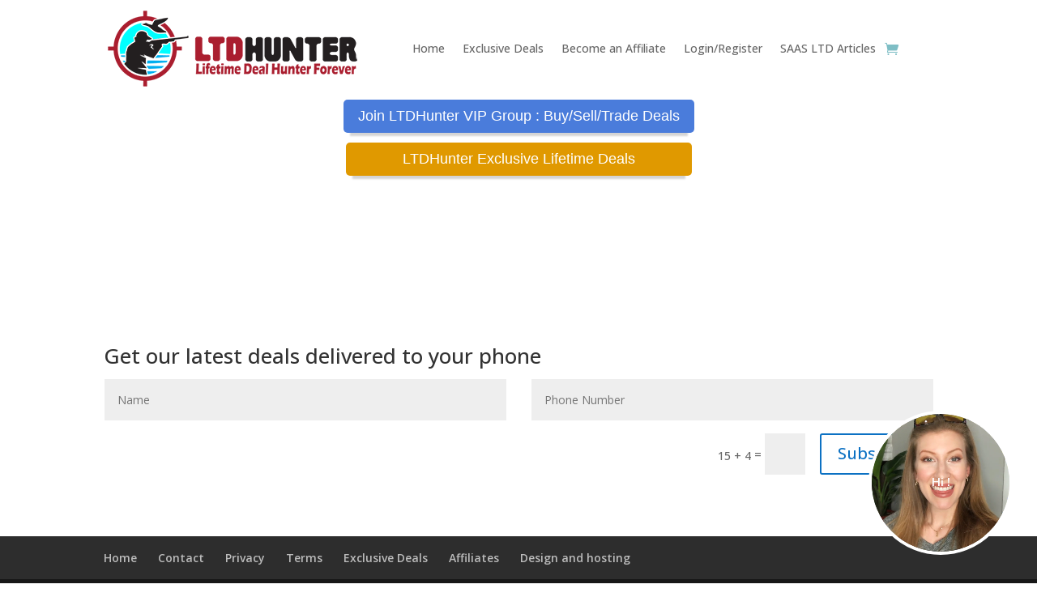

--- FILE ---
content_type: text/html; charset=utf-8
request_url: https://www.google.com/recaptcha/api2/anchor?ar=1&k=6Leoaq0UAAAAAKpy92KbKc7HChmFJTJ7814Rj6bN&co=aHR0cHM6Ly9sdGRodW50ZXIuY29tOjQ0Mw..&hl=en&v=N67nZn4AqZkNcbeMu4prBgzg&size=invisible&anchor-ms=20000&execute-ms=30000&cb=hmtd9jgn1dt2
body_size: 48615
content:
<!DOCTYPE HTML><html dir="ltr" lang="en"><head><meta http-equiv="Content-Type" content="text/html; charset=UTF-8">
<meta http-equiv="X-UA-Compatible" content="IE=edge">
<title>reCAPTCHA</title>
<style type="text/css">
/* cyrillic-ext */
@font-face {
  font-family: 'Roboto';
  font-style: normal;
  font-weight: 400;
  font-stretch: 100%;
  src: url(//fonts.gstatic.com/s/roboto/v48/KFO7CnqEu92Fr1ME7kSn66aGLdTylUAMa3GUBHMdazTgWw.woff2) format('woff2');
  unicode-range: U+0460-052F, U+1C80-1C8A, U+20B4, U+2DE0-2DFF, U+A640-A69F, U+FE2E-FE2F;
}
/* cyrillic */
@font-face {
  font-family: 'Roboto';
  font-style: normal;
  font-weight: 400;
  font-stretch: 100%;
  src: url(//fonts.gstatic.com/s/roboto/v48/KFO7CnqEu92Fr1ME7kSn66aGLdTylUAMa3iUBHMdazTgWw.woff2) format('woff2');
  unicode-range: U+0301, U+0400-045F, U+0490-0491, U+04B0-04B1, U+2116;
}
/* greek-ext */
@font-face {
  font-family: 'Roboto';
  font-style: normal;
  font-weight: 400;
  font-stretch: 100%;
  src: url(//fonts.gstatic.com/s/roboto/v48/KFO7CnqEu92Fr1ME7kSn66aGLdTylUAMa3CUBHMdazTgWw.woff2) format('woff2');
  unicode-range: U+1F00-1FFF;
}
/* greek */
@font-face {
  font-family: 'Roboto';
  font-style: normal;
  font-weight: 400;
  font-stretch: 100%;
  src: url(//fonts.gstatic.com/s/roboto/v48/KFO7CnqEu92Fr1ME7kSn66aGLdTylUAMa3-UBHMdazTgWw.woff2) format('woff2');
  unicode-range: U+0370-0377, U+037A-037F, U+0384-038A, U+038C, U+038E-03A1, U+03A3-03FF;
}
/* math */
@font-face {
  font-family: 'Roboto';
  font-style: normal;
  font-weight: 400;
  font-stretch: 100%;
  src: url(//fonts.gstatic.com/s/roboto/v48/KFO7CnqEu92Fr1ME7kSn66aGLdTylUAMawCUBHMdazTgWw.woff2) format('woff2');
  unicode-range: U+0302-0303, U+0305, U+0307-0308, U+0310, U+0312, U+0315, U+031A, U+0326-0327, U+032C, U+032F-0330, U+0332-0333, U+0338, U+033A, U+0346, U+034D, U+0391-03A1, U+03A3-03A9, U+03B1-03C9, U+03D1, U+03D5-03D6, U+03F0-03F1, U+03F4-03F5, U+2016-2017, U+2034-2038, U+203C, U+2040, U+2043, U+2047, U+2050, U+2057, U+205F, U+2070-2071, U+2074-208E, U+2090-209C, U+20D0-20DC, U+20E1, U+20E5-20EF, U+2100-2112, U+2114-2115, U+2117-2121, U+2123-214F, U+2190, U+2192, U+2194-21AE, U+21B0-21E5, U+21F1-21F2, U+21F4-2211, U+2213-2214, U+2216-22FF, U+2308-230B, U+2310, U+2319, U+231C-2321, U+2336-237A, U+237C, U+2395, U+239B-23B7, U+23D0, U+23DC-23E1, U+2474-2475, U+25AF, U+25B3, U+25B7, U+25BD, U+25C1, U+25CA, U+25CC, U+25FB, U+266D-266F, U+27C0-27FF, U+2900-2AFF, U+2B0E-2B11, U+2B30-2B4C, U+2BFE, U+3030, U+FF5B, U+FF5D, U+1D400-1D7FF, U+1EE00-1EEFF;
}
/* symbols */
@font-face {
  font-family: 'Roboto';
  font-style: normal;
  font-weight: 400;
  font-stretch: 100%;
  src: url(//fonts.gstatic.com/s/roboto/v48/KFO7CnqEu92Fr1ME7kSn66aGLdTylUAMaxKUBHMdazTgWw.woff2) format('woff2');
  unicode-range: U+0001-000C, U+000E-001F, U+007F-009F, U+20DD-20E0, U+20E2-20E4, U+2150-218F, U+2190, U+2192, U+2194-2199, U+21AF, U+21E6-21F0, U+21F3, U+2218-2219, U+2299, U+22C4-22C6, U+2300-243F, U+2440-244A, U+2460-24FF, U+25A0-27BF, U+2800-28FF, U+2921-2922, U+2981, U+29BF, U+29EB, U+2B00-2BFF, U+4DC0-4DFF, U+FFF9-FFFB, U+10140-1018E, U+10190-1019C, U+101A0, U+101D0-101FD, U+102E0-102FB, U+10E60-10E7E, U+1D2C0-1D2D3, U+1D2E0-1D37F, U+1F000-1F0FF, U+1F100-1F1AD, U+1F1E6-1F1FF, U+1F30D-1F30F, U+1F315, U+1F31C, U+1F31E, U+1F320-1F32C, U+1F336, U+1F378, U+1F37D, U+1F382, U+1F393-1F39F, U+1F3A7-1F3A8, U+1F3AC-1F3AF, U+1F3C2, U+1F3C4-1F3C6, U+1F3CA-1F3CE, U+1F3D4-1F3E0, U+1F3ED, U+1F3F1-1F3F3, U+1F3F5-1F3F7, U+1F408, U+1F415, U+1F41F, U+1F426, U+1F43F, U+1F441-1F442, U+1F444, U+1F446-1F449, U+1F44C-1F44E, U+1F453, U+1F46A, U+1F47D, U+1F4A3, U+1F4B0, U+1F4B3, U+1F4B9, U+1F4BB, U+1F4BF, U+1F4C8-1F4CB, U+1F4D6, U+1F4DA, U+1F4DF, U+1F4E3-1F4E6, U+1F4EA-1F4ED, U+1F4F7, U+1F4F9-1F4FB, U+1F4FD-1F4FE, U+1F503, U+1F507-1F50B, U+1F50D, U+1F512-1F513, U+1F53E-1F54A, U+1F54F-1F5FA, U+1F610, U+1F650-1F67F, U+1F687, U+1F68D, U+1F691, U+1F694, U+1F698, U+1F6AD, U+1F6B2, U+1F6B9-1F6BA, U+1F6BC, U+1F6C6-1F6CF, U+1F6D3-1F6D7, U+1F6E0-1F6EA, U+1F6F0-1F6F3, U+1F6F7-1F6FC, U+1F700-1F7FF, U+1F800-1F80B, U+1F810-1F847, U+1F850-1F859, U+1F860-1F887, U+1F890-1F8AD, U+1F8B0-1F8BB, U+1F8C0-1F8C1, U+1F900-1F90B, U+1F93B, U+1F946, U+1F984, U+1F996, U+1F9E9, U+1FA00-1FA6F, U+1FA70-1FA7C, U+1FA80-1FA89, U+1FA8F-1FAC6, U+1FACE-1FADC, U+1FADF-1FAE9, U+1FAF0-1FAF8, U+1FB00-1FBFF;
}
/* vietnamese */
@font-face {
  font-family: 'Roboto';
  font-style: normal;
  font-weight: 400;
  font-stretch: 100%;
  src: url(//fonts.gstatic.com/s/roboto/v48/KFO7CnqEu92Fr1ME7kSn66aGLdTylUAMa3OUBHMdazTgWw.woff2) format('woff2');
  unicode-range: U+0102-0103, U+0110-0111, U+0128-0129, U+0168-0169, U+01A0-01A1, U+01AF-01B0, U+0300-0301, U+0303-0304, U+0308-0309, U+0323, U+0329, U+1EA0-1EF9, U+20AB;
}
/* latin-ext */
@font-face {
  font-family: 'Roboto';
  font-style: normal;
  font-weight: 400;
  font-stretch: 100%;
  src: url(//fonts.gstatic.com/s/roboto/v48/KFO7CnqEu92Fr1ME7kSn66aGLdTylUAMa3KUBHMdazTgWw.woff2) format('woff2');
  unicode-range: U+0100-02BA, U+02BD-02C5, U+02C7-02CC, U+02CE-02D7, U+02DD-02FF, U+0304, U+0308, U+0329, U+1D00-1DBF, U+1E00-1E9F, U+1EF2-1EFF, U+2020, U+20A0-20AB, U+20AD-20C0, U+2113, U+2C60-2C7F, U+A720-A7FF;
}
/* latin */
@font-face {
  font-family: 'Roboto';
  font-style: normal;
  font-weight: 400;
  font-stretch: 100%;
  src: url(//fonts.gstatic.com/s/roboto/v48/KFO7CnqEu92Fr1ME7kSn66aGLdTylUAMa3yUBHMdazQ.woff2) format('woff2');
  unicode-range: U+0000-00FF, U+0131, U+0152-0153, U+02BB-02BC, U+02C6, U+02DA, U+02DC, U+0304, U+0308, U+0329, U+2000-206F, U+20AC, U+2122, U+2191, U+2193, U+2212, U+2215, U+FEFF, U+FFFD;
}
/* cyrillic-ext */
@font-face {
  font-family: 'Roboto';
  font-style: normal;
  font-weight: 500;
  font-stretch: 100%;
  src: url(//fonts.gstatic.com/s/roboto/v48/KFO7CnqEu92Fr1ME7kSn66aGLdTylUAMa3GUBHMdazTgWw.woff2) format('woff2');
  unicode-range: U+0460-052F, U+1C80-1C8A, U+20B4, U+2DE0-2DFF, U+A640-A69F, U+FE2E-FE2F;
}
/* cyrillic */
@font-face {
  font-family: 'Roboto';
  font-style: normal;
  font-weight: 500;
  font-stretch: 100%;
  src: url(//fonts.gstatic.com/s/roboto/v48/KFO7CnqEu92Fr1ME7kSn66aGLdTylUAMa3iUBHMdazTgWw.woff2) format('woff2');
  unicode-range: U+0301, U+0400-045F, U+0490-0491, U+04B0-04B1, U+2116;
}
/* greek-ext */
@font-face {
  font-family: 'Roboto';
  font-style: normal;
  font-weight: 500;
  font-stretch: 100%;
  src: url(//fonts.gstatic.com/s/roboto/v48/KFO7CnqEu92Fr1ME7kSn66aGLdTylUAMa3CUBHMdazTgWw.woff2) format('woff2');
  unicode-range: U+1F00-1FFF;
}
/* greek */
@font-face {
  font-family: 'Roboto';
  font-style: normal;
  font-weight: 500;
  font-stretch: 100%;
  src: url(//fonts.gstatic.com/s/roboto/v48/KFO7CnqEu92Fr1ME7kSn66aGLdTylUAMa3-UBHMdazTgWw.woff2) format('woff2');
  unicode-range: U+0370-0377, U+037A-037F, U+0384-038A, U+038C, U+038E-03A1, U+03A3-03FF;
}
/* math */
@font-face {
  font-family: 'Roboto';
  font-style: normal;
  font-weight: 500;
  font-stretch: 100%;
  src: url(//fonts.gstatic.com/s/roboto/v48/KFO7CnqEu92Fr1ME7kSn66aGLdTylUAMawCUBHMdazTgWw.woff2) format('woff2');
  unicode-range: U+0302-0303, U+0305, U+0307-0308, U+0310, U+0312, U+0315, U+031A, U+0326-0327, U+032C, U+032F-0330, U+0332-0333, U+0338, U+033A, U+0346, U+034D, U+0391-03A1, U+03A3-03A9, U+03B1-03C9, U+03D1, U+03D5-03D6, U+03F0-03F1, U+03F4-03F5, U+2016-2017, U+2034-2038, U+203C, U+2040, U+2043, U+2047, U+2050, U+2057, U+205F, U+2070-2071, U+2074-208E, U+2090-209C, U+20D0-20DC, U+20E1, U+20E5-20EF, U+2100-2112, U+2114-2115, U+2117-2121, U+2123-214F, U+2190, U+2192, U+2194-21AE, U+21B0-21E5, U+21F1-21F2, U+21F4-2211, U+2213-2214, U+2216-22FF, U+2308-230B, U+2310, U+2319, U+231C-2321, U+2336-237A, U+237C, U+2395, U+239B-23B7, U+23D0, U+23DC-23E1, U+2474-2475, U+25AF, U+25B3, U+25B7, U+25BD, U+25C1, U+25CA, U+25CC, U+25FB, U+266D-266F, U+27C0-27FF, U+2900-2AFF, U+2B0E-2B11, U+2B30-2B4C, U+2BFE, U+3030, U+FF5B, U+FF5D, U+1D400-1D7FF, U+1EE00-1EEFF;
}
/* symbols */
@font-face {
  font-family: 'Roboto';
  font-style: normal;
  font-weight: 500;
  font-stretch: 100%;
  src: url(//fonts.gstatic.com/s/roboto/v48/KFO7CnqEu92Fr1ME7kSn66aGLdTylUAMaxKUBHMdazTgWw.woff2) format('woff2');
  unicode-range: U+0001-000C, U+000E-001F, U+007F-009F, U+20DD-20E0, U+20E2-20E4, U+2150-218F, U+2190, U+2192, U+2194-2199, U+21AF, U+21E6-21F0, U+21F3, U+2218-2219, U+2299, U+22C4-22C6, U+2300-243F, U+2440-244A, U+2460-24FF, U+25A0-27BF, U+2800-28FF, U+2921-2922, U+2981, U+29BF, U+29EB, U+2B00-2BFF, U+4DC0-4DFF, U+FFF9-FFFB, U+10140-1018E, U+10190-1019C, U+101A0, U+101D0-101FD, U+102E0-102FB, U+10E60-10E7E, U+1D2C0-1D2D3, U+1D2E0-1D37F, U+1F000-1F0FF, U+1F100-1F1AD, U+1F1E6-1F1FF, U+1F30D-1F30F, U+1F315, U+1F31C, U+1F31E, U+1F320-1F32C, U+1F336, U+1F378, U+1F37D, U+1F382, U+1F393-1F39F, U+1F3A7-1F3A8, U+1F3AC-1F3AF, U+1F3C2, U+1F3C4-1F3C6, U+1F3CA-1F3CE, U+1F3D4-1F3E0, U+1F3ED, U+1F3F1-1F3F3, U+1F3F5-1F3F7, U+1F408, U+1F415, U+1F41F, U+1F426, U+1F43F, U+1F441-1F442, U+1F444, U+1F446-1F449, U+1F44C-1F44E, U+1F453, U+1F46A, U+1F47D, U+1F4A3, U+1F4B0, U+1F4B3, U+1F4B9, U+1F4BB, U+1F4BF, U+1F4C8-1F4CB, U+1F4D6, U+1F4DA, U+1F4DF, U+1F4E3-1F4E6, U+1F4EA-1F4ED, U+1F4F7, U+1F4F9-1F4FB, U+1F4FD-1F4FE, U+1F503, U+1F507-1F50B, U+1F50D, U+1F512-1F513, U+1F53E-1F54A, U+1F54F-1F5FA, U+1F610, U+1F650-1F67F, U+1F687, U+1F68D, U+1F691, U+1F694, U+1F698, U+1F6AD, U+1F6B2, U+1F6B9-1F6BA, U+1F6BC, U+1F6C6-1F6CF, U+1F6D3-1F6D7, U+1F6E0-1F6EA, U+1F6F0-1F6F3, U+1F6F7-1F6FC, U+1F700-1F7FF, U+1F800-1F80B, U+1F810-1F847, U+1F850-1F859, U+1F860-1F887, U+1F890-1F8AD, U+1F8B0-1F8BB, U+1F8C0-1F8C1, U+1F900-1F90B, U+1F93B, U+1F946, U+1F984, U+1F996, U+1F9E9, U+1FA00-1FA6F, U+1FA70-1FA7C, U+1FA80-1FA89, U+1FA8F-1FAC6, U+1FACE-1FADC, U+1FADF-1FAE9, U+1FAF0-1FAF8, U+1FB00-1FBFF;
}
/* vietnamese */
@font-face {
  font-family: 'Roboto';
  font-style: normal;
  font-weight: 500;
  font-stretch: 100%;
  src: url(//fonts.gstatic.com/s/roboto/v48/KFO7CnqEu92Fr1ME7kSn66aGLdTylUAMa3OUBHMdazTgWw.woff2) format('woff2');
  unicode-range: U+0102-0103, U+0110-0111, U+0128-0129, U+0168-0169, U+01A0-01A1, U+01AF-01B0, U+0300-0301, U+0303-0304, U+0308-0309, U+0323, U+0329, U+1EA0-1EF9, U+20AB;
}
/* latin-ext */
@font-face {
  font-family: 'Roboto';
  font-style: normal;
  font-weight: 500;
  font-stretch: 100%;
  src: url(//fonts.gstatic.com/s/roboto/v48/KFO7CnqEu92Fr1ME7kSn66aGLdTylUAMa3KUBHMdazTgWw.woff2) format('woff2');
  unicode-range: U+0100-02BA, U+02BD-02C5, U+02C7-02CC, U+02CE-02D7, U+02DD-02FF, U+0304, U+0308, U+0329, U+1D00-1DBF, U+1E00-1E9F, U+1EF2-1EFF, U+2020, U+20A0-20AB, U+20AD-20C0, U+2113, U+2C60-2C7F, U+A720-A7FF;
}
/* latin */
@font-face {
  font-family: 'Roboto';
  font-style: normal;
  font-weight: 500;
  font-stretch: 100%;
  src: url(//fonts.gstatic.com/s/roboto/v48/KFO7CnqEu92Fr1ME7kSn66aGLdTylUAMa3yUBHMdazQ.woff2) format('woff2');
  unicode-range: U+0000-00FF, U+0131, U+0152-0153, U+02BB-02BC, U+02C6, U+02DA, U+02DC, U+0304, U+0308, U+0329, U+2000-206F, U+20AC, U+2122, U+2191, U+2193, U+2212, U+2215, U+FEFF, U+FFFD;
}
/* cyrillic-ext */
@font-face {
  font-family: 'Roboto';
  font-style: normal;
  font-weight: 900;
  font-stretch: 100%;
  src: url(//fonts.gstatic.com/s/roboto/v48/KFO7CnqEu92Fr1ME7kSn66aGLdTylUAMa3GUBHMdazTgWw.woff2) format('woff2');
  unicode-range: U+0460-052F, U+1C80-1C8A, U+20B4, U+2DE0-2DFF, U+A640-A69F, U+FE2E-FE2F;
}
/* cyrillic */
@font-face {
  font-family: 'Roboto';
  font-style: normal;
  font-weight: 900;
  font-stretch: 100%;
  src: url(//fonts.gstatic.com/s/roboto/v48/KFO7CnqEu92Fr1ME7kSn66aGLdTylUAMa3iUBHMdazTgWw.woff2) format('woff2');
  unicode-range: U+0301, U+0400-045F, U+0490-0491, U+04B0-04B1, U+2116;
}
/* greek-ext */
@font-face {
  font-family: 'Roboto';
  font-style: normal;
  font-weight: 900;
  font-stretch: 100%;
  src: url(//fonts.gstatic.com/s/roboto/v48/KFO7CnqEu92Fr1ME7kSn66aGLdTylUAMa3CUBHMdazTgWw.woff2) format('woff2');
  unicode-range: U+1F00-1FFF;
}
/* greek */
@font-face {
  font-family: 'Roboto';
  font-style: normal;
  font-weight: 900;
  font-stretch: 100%;
  src: url(//fonts.gstatic.com/s/roboto/v48/KFO7CnqEu92Fr1ME7kSn66aGLdTylUAMa3-UBHMdazTgWw.woff2) format('woff2');
  unicode-range: U+0370-0377, U+037A-037F, U+0384-038A, U+038C, U+038E-03A1, U+03A3-03FF;
}
/* math */
@font-face {
  font-family: 'Roboto';
  font-style: normal;
  font-weight: 900;
  font-stretch: 100%;
  src: url(//fonts.gstatic.com/s/roboto/v48/KFO7CnqEu92Fr1ME7kSn66aGLdTylUAMawCUBHMdazTgWw.woff2) format('woff2');
  unicode-range: U+0302-0303, U+0305, U+0307-0308, U+0310, U+0312, U+0315, U+031A, U+0326-0327, U+032C, U+032F-0330, U+0332-0333, U+0338, U+033A, U+0346, U+034D, U+0391-03A1, U+03A3-03A9, U+03B1-03C9, U+03D1, U+03D5-03D6, U+03F0-03F1, U+03F4-03F5, U+2016-2017, U+2034-2038, U+203C, U+2040, U+2043, U+2047, U+2050, U+2057, U+205F, U+2070-2071, U+2074-208E, U+2090-209C, U+20D0-20DC, U+20E1, U+20E5-20EF, U+2100-2112, U+2114-2115, U+2117-2121, U+2123-214F, U+2190, U+2192, U+2194-21AE, U+21B0-21E5, U+21F1-21F2, U+21F4-2211, U+2213-2214, U+2216-22FF, U+2308-230B, U+2310, U+2319, U+231C-2321, U+2336-237A, U+237C, U+2395, U+239B-23B7, U+23D0, U+23DC-23E1, U+2474-2475, U+25AF, U+25B3, U+25B7, U+25BD, U+25C1, U+25CA, U+25CC, U+25FB, U+266D-266F, U+27C0-27FF, U+2900-2AFF, U+2B0E-2B11, U+2B30-2B4C, U+2BFE, U+3030, U+FF5B, U+FF5D, U+1D400-1D7FF, U+1EE00-1EEFF;
}
/* symbols */
@font-face {
  font-family: 'Roboto';
  font-style: normal;
  font-weight: 900;
  font-stretch: 100%;
  src: url(//fonts.gstatic.com/s/roboto/v48/KFO7CnqEu92Fr1ME7kSn66aGLdTylUAMaxKUBHMdazTgWw.woff2) format('woff2');
  unicode-range: U+0001-000C, U+000E-001F, U+007F-009F, U+20DD-20E0, U+20E2-20E4, U+2150-218F, U+2190, U+2192, U+2194-2199, U+21AF, U+21E6-21F0, U+21F3, U+2218-2219, U+2299, U+22C4-22C6, U+2300-243F, U+2440-244A, U+2460-24FF, U+25A0-27BF, U+2800-28FF, U+2921-2922, U+2981, U+29BF, U+29EB, U+2B00-2BFF, U+4DC0-4DFF, U+FFF9-FFFB, U+10140-1018E, U+10190-1019C, U+101A0, U+101D0-101FD, U+102E0-102FB, U+10E60-10E7E, U+1D2C0-1D2D3, U+1D2E0-1D37F, U+1F000-1F0FF, U+1F100-1F1AD, U+1F1E6-1F1FF, U+1F30D-1F30F, U+1F315, U+1F31C, U+1F31E, U+1F320-1F32C, U+1F336, U+1F378, U+1F37D, U+1F382, U+1F393-1F39F, U+1F3A7-1F3A8, U+1F3AC-1F3AF, U+1F3C2, U+1F3C4-1F3C6, U+1F3CA-1F3CE, U+1F3D4-1F3E0, U+1F3ED, U+1F3F1-1F3F3, U+1F3F5-1F3F7, U+1F408, U+1F415, U+1F41F, U+1F426, U+1F43F, U+1F441-1F442, U+1F444, U+1F446-1F449, U+1F44C-1F44E, U+1F453, U+1F46A, U+1F47D, U+1F4A3, U+1F4B0, U+1F4B3, U+1F4B9, U+1F4BB, U+1F4BF, U+1F4C8-1F4CB, U+1F4D6, U+1F4DA, U+1F4DF, U+1F4E3-1F4E6, U+1F4EA-1F4ED, U+1F4F7, U+1F4F9-1F4FB, U+1F4FD-1F4FE, U+1F503, U+1F507-1F50B, U+1F50D, U+1F512-1F513, U+1F53E-1F54A, U+1F54F-1F5FA, U+1F610, U+1F650-1F67F, U+1F687, U+1F68D, U+1F691, U+1F694, U+1F698, U+1F6AD, U+1F6B2, U+1F6B9-1F6BA, U+1F6BC, U+1F6C6-1F6CF, U+1F6D3-1F6D7, U+1F6E0-1F6EA, U+1F6F0-1F6F3, U+1F6F7-1F6FC, U+1F700-1F7FF, U+1F800-1F80B, U+1F810-1F847, U+1F850-1F859, U+1F860-1F887, U+1F890-1F8AD, U+1F8B0-1F8BB, U+1F8C0-1F8C1, U+1F900-1F90B, U+1F93B, U+1F946, U+1F984, U+1F996, U+1F9E9, U+1FA00-1FA6F, U+1FA70-1FA7C, U+1FA80-1FA89, U+1FA8F-1FAC6, U+1FACE-1FADC, U+1FADF-1FAE9, U+1FAF0-1FAF8, U+1FB00-1FBFF;
}
/* vietnamese */
@font-face {
  font-family: 'Roboto';
  font-style: normal;
  font-weight: 900;
  font-stretch: 100%;
  src: url(//fonts.gstatic.com/s/roboto/v48/KFO7CnqEu92Fr1ME7kSn66aGLdTylUAMa3OUBHMdazTgWw.woff2) format('woff2');
  unicode-range: U+0102-0103, U+0110-0111, U+0128-0129, U+0168-0169, U+01A0-01A1, U+01AF-01B0, U+0300-0301, U+0303-0304, U+0308-0309, U+0323, U+0329, U+1EA0-1EF9, U+20AB;
}
/* latin-ext */
@font-face {
  font-family: 'Roboto';
  font-style: normal;
  font-weight: 900;
  font-stretch: 100%;
  src: url(//fonts.gstatic.com/s/roboto/v48/KFO7CnqEu92Fr1ME7kSn66aGLdTylUAMa3KUBHMdazTgWw.woff2) format('woff2');
  unicode-range: U+0100-02BA, U+02BD-02C5, U+02C7-02CC, U+02CE-02D7, U+02DD-02FF, U+0304, U+0308, U+0329, U+1D00-1DBF, U+1E00-1E9F, U+1EF2-1EFF, U+2020, U+20A0-20AB, U+20AD-20C0, U+2113, U+2C60-2C7F, U+A720-A7FF;
}
/* latin */
@font-face {
  font-family: 'Roboto';
  font-style: normal;
  font-weight: 900;
  font-stretch: 100%;
  src: url(//fonts.gstatic.com/s/roboto/v48/KFO7CnqEu92Fr1ME7kSn66aGLdTylUAMa3yUBHMdazQ.woff2) format('woff2');
  unicode-range: U+0000-00FF, U+0131, U+0152-0153, U+02BB-02BC, U+02C6, U+02DA, U+02DC, U+0304, U+0308, U+0329, U+2000-206F, U+20AC, U+2122, U+2191, U+2193, U+2212, U+2215, U+FEFF, U+FFFD;
}

</style>
<link rel="stylesheet" type="text/css" href="https://www.gstatic.com/recaptcha/releases/N67nZn4AqZkNcbeMu4prBgzg/styles__ltr.css">
<script nonce="sx2QgcGxh2zD5NIrgxvM7Q" type="text/javascript">window['__recaptcha_api'] = 'https://www.google.com/recaptcha/api2/';</script>
<script type="text/javascript" src="https://www.gstatic.com/recaptcha/releases/N67nZn4AqZkNcbeMu4prBgzg/recaptcha__en.js" nonce="sx2QgcGxh2zD5NIrgxvM7Q">
      
    </script></head>
<body><div id="rc-anchor-alert" class="rc-anchor-alert"></div>
<input type="hidden" id="recaptcha-token" value="[base64]">
<script type="text/javascript" nonce="sx2QgcGxh2zD5NIrgxvM7Q">
      recaptcha.anchor.Main.init("[\x22ainput\x22,[\x22bgdata\x22,\x22\x22,\[base64]/[base64]/MjU1Ong/[base64]/[base64]/[base64]/[base64]/[base64]/[base64]/[base64]/[base64]/[base64]/[base64]/[base64]/[base64]/[base64]/[base64]/[base64]\\u003d\x22,\[base64]\\u003d\x22,\x22w6M1VkzCucKawrTClcKzwp4FJsKkw5DDtXkfwr/DpsOmwo/DoEgaLcKmwooCBS9JBcOvw4HDjsKGwpRAViJLw6EFw4XCohHCnRFPRcOzw6PCmzLCjsKbVMOkfcO9wrx2wq5vOwUew5DCilHCrMOQCsO/w7Vww6RJCcOCwq5+wqTDmh1mLhY2fnZIw7FvYsK+w7hrw6nDrsOMw4AJw5TDnU7ClsKOwr3DmyTDmAwtw6skCWvDsUx6w7nDtkPCshHCqMOPwrzCl8KMAMKnwphVwpY/d2V7SGNaw4Fgw6PDilfDhcOhwpbCsMKHwqDDiMKVTldCGzEKNUhbKX3DlMKswq0Rw41tBMKna8OFw4nCr8OwKcOtwq/CgX8kBcOIAkXCkVAdw7jDuwjCuE0tQsOOw5sSw7/CqHd9OxXDssK2w4c7NMKCw7TDjsODSMOowpkGYRnClUjDmRJRw4rCslVAX8KdFnHDjR9Lw5prasKzBMKqKcKBYEQcwr4Gwrdvw6Uvw5p1w5HDvg05e0YBIsKrw5RMKsOwwqHDo8OgHcKPw47Dv3B/A8OyYMKfQWDCgS5AwpRNw4nChXpfcg9Sw4LCgEQ8wr5PJ8OfKcOfITgBCwR6wrTCq25nwr3CtnPCq2XDhMKSTXnCpVFGE8Otw5Vuw54NKsOhH2kGVsO7VsKWw7xfw5gLJgRvdcOlw6vCssO/P8KXMwvCusKzGMKowo3DpsOIw5gIw5LDv8O4wrpCPA4hwr3DvsOTXXzDksOYXcOjwoMqQMOlbGdJbwzDr8KrW8KwwpPCgMOaUVvCkSnDtmfCtzJ/UcOQB8OLwqjDn8O7wolQwrpMV1x+OMO7woMBGcOtVRPCi8KLSlLDmBAjRGh4AUzCsMKXwqA/BQLCrcKSc3fDgB/[base64]/[base64]/Du2jCl8OPFsOsSQJYMmd1RcOKwo7DomYFYDfDusO0wqjCssKeWcKsw5RlRwPCm8OnZwo0wpfCtMOhw4NWw5VYw7XCsMOPZ2kDW8OgMMOWw7nCpsO8SsKUw6EOHcOJw5zDjD9bWMK7UcOFO8KnNsK/JwHDrsOTYEVXfUFgwq9kMTNgAsKxwqJPYjhQw55Swr/CvTvDt3lgwrNSRxzCkcKfwoQdNcOzwrIBwr7DtmPDrD5iElnCvsKnI8OKLVzDgHXDkBEDw53CtxNgAsKlwpk9UzTDoMOKwq3Dq8Oiw5bCtMOqV8OWOcK/UsOWXMKIwrdVRsKUWRkqwpPDmF/DmMKZdcOlw7ZnWcOwQsOPw55xw5sBwqjCsMK/cSbDixbCsjAWwrPDkFfCn8OXU8Oqwo1ARMKGDzdfw7wSZsOMKz4BZlRFwrfCk8KWw6nDhGZ2WcKZwrNGPlbDgC8SQ8OjXcKKwpNGwrRDw69ywr/[base64]/DiMOPw7sJwqnCs1NJwpZQYMO3Z8OWY8KEWUDDjwVcEWYABMOULAY6w5PCsF7DnMKnw7rCm8KEWjk+w5Vgw4NjZzghw7LDmyrCgsKsLXbCmi/[base64]/wqRbTcKzEWjCthzDv2wuVsK5QWLCpwRCDcKXD8Knw7vChzHDiloNwpAkwpl1w61Cw6LDoMOAw4nDoMKSPDLDiCYFfWh9GDQ/wrx5woAhwpFQw71uJCvCnCbCs8KBwqk4wrJdw6fCk2Aew6DClg/DrsK8w7/[base64]/JsKpaxJ3aRPDucONPsKsD2wdwq9lw4/DqGkWw6HDsMOtwrVlwpRzX3I/ECEUwoh3wrHCgVQ0B8KRw7HCpgojPwXDngB6IsKlScOfUDvDq8OSwo8xLMKKIgpGw54nw43Ds8OcEX3Dq0rDjcKBNVUTw6LCpcKRw47CncOOwofCrDsSwp/Ciz3CgcKYGHZ1aAspwrTCt8OEw4nCqcKcw6JxX1xhcWdTwoLDkWnDpU/CqsOcwo7DnMK3bS7Dh2XCtMOhw6jDqMK2wrsKEAfCiDAPBi7DrMOuPm3DgGbCp8ObwqDCpUo8cwVnw6DDr2PCrhZSOF54w4HDqDJhSw0/FsKaM8OCCwDClMKqQsOjw7UdWzdkwqzCqcKGBMKnGDoRFcOOw7PDjRnCjE4hw7zDuMO+wr/CgMOdw6nCs8Khwq8Aw57ChsKVPMKRwpLCtxNiwoI+VDDCgMKow6nDicKmDcObJ37CpMOmdznDpUPDrsOGw4poB8KCw7bCgUzCp8KAQz9xLMK1RsOxwovDlcKrwqgrwrTCvkA2w4XDscKpwqwZSMOmecKgXHTCvsO1N8KQwqwvHEd8YcKMw6F2wr9mXcK2c8Ktw6/Cu1bCvMKhV8KlTWvDq8K9QsKuDMKdw6hywrrDk8OsYzJ7dsKbeUIFw5VmwpdmQXBZR8OKTB0zYcKMOTnDg1DCjMKlw544w7HCgsKrw57ClsKaVm8rwrVsV8KBOBHDoMKkwoN2cyVnw5nCuzPCsjcLLcOww61fwrtSccKhW8O4wpTDmUs/[base64]/w7fDkHA6a8OEWMOZw758w7AeZwnDpMOpwojDjD5Bw5TCk28xw6fDo1c+wrrDqUpPwoJbEm/CtUzDvMOCwr/[base64]/DlMO2wpIWBBoAw60dIEbCo8Ovw4LCvXLDp8OhYMOvE8KjwowAScORUmM4MEhjeDnDkRrDicKfcsKrw4XCgsKnTSHCocK6TSfDkcKUDQ8tA8KoTMOUwo/DkSLDiMKcw53DmcOZw4jDnkNndyc8w5RmcW3Dn8OBw7glw6N5w4oSw7HDhcKdBhk7w65tw77Ch0zDpMO7bcOZHMODw73DtsK6VAMgwqcQGUAzKcKaw7jCtyPDv8Kvwoc7fMKAEBsZw5LDs1DDuGzCnmXCi8KiwpNvV8OUwofCtMKzVcKTwqdDw7HChGDDp8O/[base64]/Cq11VfcKLw5jChD90w6zCmsOowr5ow7fCoMK3Mx/Ch8OlR0Eiw5TDk8K3w5c6w5EKw7nDjiZZwrzDg1daw5vDoMONM8K1w50bZsKfw6pVw5QPwoTDmMKjwpQxB8O1w6HDg8Kiw5B6w6HCsMOdw7vCin/CgmclLTbDvWFZXTp8IMObf8ODw4Ukwpx6w4DCjxQCw4UPwpHDnBPDvcKSwr/Dv8OgAMOow7p4w7FhLWpPHsOjw6BGw5HDvcO7wpvCpFPDusOVPjs2TMK0DjZFRkoWXwTCoGIMwqbCsnQSX8KVMcO0wp7CmGnCvDELwoVqZ8OVJRRWwot4IXjDlcKMw7J1woh7dF/DqygIbMKBwpNjAcKEO0LCqcKEwqTDpDzDhsOmwrJ6w4JGaMOJa8Kqw4rDlcKuaAzDn8ONw6XDkcOcFBDCqk7DoiBRwqEmwqXChsO9YlTDlzLCr8OdJzbCjsO2wopDccK/w5c+w5gKGAh8C8KRMjvCusOUw4pvw7rCjMKjw7kOJSbDk1zCgRdsw5kKwrcCGh8lw7l+QirDtyEnw4jDpsKZfjhYwohkw6MMwqTDvkPCjSjCssKbw7jDnMKYAzdoU8KLwozDgyzDmy4lJ8OVOMOww5YLHsOUwpfCl8O/wqfDvsOwTw5eb0HDtljCsMOdwo7Cig4mw7bCjsOHXH7CgMKbXcOpO8OQw7jDqi/[base64]/CqxHCmsKbTTdhw60kbDXDqQ4kwqnCoVbCm0gGw659w5rCs2AjOcK5RcOswrN0wrVNwrchwr7DisKPwrPCrh/DksOoZifDkcOMUcKVaFHDsz8VwpJQKcKnwrnDgcOUw7pkwo90woAPTx7DiXzCgiMPw4nCh8OhdsOsPEVtw40mwrXDssOrwqbCusKXwr/CrsKowqMpw5NnPXYLwpQDNMOrw4jDtFNsOAhRRcOcwq3CmsOEaF/Cq0vCtyw9P8OUw5PDusK+wr3CmX0dwoDCscOidcO2wqwcACjCm8O9SQgZw7LDoyXDtCRxwqt5AlZpTmHDvF3Cp8O/NRvDj8OKwr0KOsKfwoPDkMO+w5LCm8OhwrXCiWfCvF7DvsK4RF/CrsO1djbDlMOswo3ClEnDrMKJOwPCusKSYcKUwqrChQXDkVlvw7QFK0zCt8OtKMKNRMObdMO5bsKFwoATWEfCmhvDg8KFEMKxw4bDlhDCsFo9wqXCvcO+wp/CtcKDBS/CmcOEw6kWHjfCqMKcCVRiFEnDtMKRExsxa8KZecK9bMKDw6TCn8OFc8KxdsOewoEGclHCo8OYw4/CisOfw7Q8wp7CsAQUAMOXIxbCvsOtXQQMwpRRwpUIHMKdw5Enw7NewqfCmFnCksKdacK1w5xbwpY+w5bCujdzw73DkGTDhcOjw4AvMD5fw7vCinpCwqlnesOGw7PCqQ89w5nDhsKEO8KlHHjCmQvCrmVXwolpw44RVsODenp0woHCi8O/wqTDr8OywqbCiMOEb8KOZcKFwp7Cn8Kbwo/DvcK9dMOcwoc7wox0PsO1w63CqMOuw6XCq8KAw4LCqwYww4/CkXgQEzjCm3LCgC03w7nCu8OzcsOAwpjDg8KSw5pIXEvCgy7ChsKzwrXCgRYXwr8uXMOIwqTCnsKMw5rDkcKSeMO8W8K8w7DDt8K3w5TCmR3Dtlsuw6DDhC3CiHYYw4DCvjMDwrHDlWE3wq3Cr1jCu0/DqcKjWcOHEMOhNsKSw48mw4LDrmXDq8Kuwqcvw4NZDjMlw6pZAFUuw7xjwpsVw4I/w6/DgMOLc8OXwpnDgsKnLMOnPFd1PcKqOBXDr0/DrwjCnMOeDsODTsO4wr0QwrfCs3TClsKtwojDncOrOXdAwopiwrjCr8KkwqIhRE16ecK1KlPCi8OiOkHDp8KgRMKhdwzDthkwb8Kdw5nCsSjDgMOOSEYcwoAjwpIfwrpoNVsLw7Qqw4XDindHB8OVOcKkwopBW2sSLWfDmRUIwo7DmFzCncKqcUTCscO2acOqwo/[base64]/ChkfCoUkCwqEow6MkwpfDtsOcwo4Jw5PDhMKYw6rDkU3DkgPCt2tHw7Y9YGvDp8Orw5jDssOOw63CrcOEWMK6X8OQw4XCv23CiMKzwqVRwr7CuFt+w6XDlsKXMR4Cwo7Cii/DnQHCvMOhwoPCi38Jwo8MwrjCp8O1HcKOT8O7f35JD30AbsK4w4gFwqUjZV5qeMOKNXQ4IwPDkzJ9UMONNR46WsKnLmrCvX/ChGVmw4dhw4vDksOsw7dBwrnDnRY8EzB8wrvCksO2w4rChk3DmiHDk8Kyw7dEw6XCuhlKwqHDvyDDs8Kqw5rDmWkqwqEAw6NXw6fDgl/DmnTDs2DDtcONAQvDp8KHwqnDoUElwrB1JcK1wrhCPMKQeMOzw6bCgsOGKy7CrMKxw75Qw718woLCpBRpRXTDtsOawqnCuBRkSMOXwr3CpcKaZznDj8Opw6ROScOzw5w5AsK2w4gyI8KzTTjCicK8PMOeZFbDr1ZHwq4re3bCm8KAwr/ClMO1wpXDrcOwYE8Bwp3Dn8Kvw4IMS3TDgcO3YE/Dj8O1S1fDvMOXw5AQfsOtVcKIwpoHHVnDsMKfw5XDtBbCkcOFw7TCp1DDk8KOwp8ZU1dpWFEww7jDg8Ooem3DsQEGccO3w7Fiw50xw7lYJF/Cv8OTEXzDq8KJd8OPwrLDqhFAw6LCoz1HwrBpw5XDryjDn8OQwqVcFcKuwq/DuMORwpjCmMK0woQbE0bDvBp6XsOcwo/Cu8KKw4PDi8KOw7bCrsKXA8OjRlfCkMODwqwALQIvP8OLJCzCkMKwwrXDmMOvKsKjw6jDiDTDtMOVwrbDoFUlw7fCvMO/YcObacOOB3JKIMO0XhtPdT/DpHZgwrNdIB1dGMOmw5jDnF3CvgfDpcK4J8KVfsO8wqLCksKLwpvCtiUPw7Rew5MqV3kXwojDoMK0P2ooVMOOwp1KXsKqw5DCoC/Dm8KuHsKNdsKcdcKVSMKrwoZJwqcPw7kxw6cKwp0+WwbCkiXCo3Vfw64dw5woLybDkMKBw43CucOwN0DDp0HDrcKVwrLCuAoTw7fCg8KYJsKSYMOww6LDsSliwrXCpRXDnMOfwp/Dl8KKVMKjGik2w5rChlFTwp9Two1PNihkb3jCnsOrwowXQjlUw6LChQTDlT7DrQU2NlAeOw1Lwqxnw5DDsMOwwpPCksKpR8Oow5g9wok4wrwTwofCksOYw5bDlsKnMcKaPAhmWmYODMOqw7lgwqAnw5IGw6PClTR6SmR4UcKLOcKHXH/CgsO4Wj1fwp/CsMKUwo7ColnChlnCjMOUw4jCmMK5wpMZwqvDvcOow5rCvilgFcKAwojDtsO8w4QAUMOpw4XClMOfwpYrCcOtBDrCn1wnw6bCm8OXO1nDj31Dw75bISZkWUbCiMOWYAIIw5VGwqIlKhwKfEcaw5bDqcK6wpNawqQHHEAvfsO/IjdUHcKPwp/Di8KNRsO3O8OWw7vCpcOvCMOmGcK8w6cKwq16wqrDmsKqw7kdwqE5w7vDpcKsd8OfWMKeV2vCk8K4w4YUIHzChMO1GHXDgTjDoGzCoFJVcCvDtAXDg2tKL0B0DcOsYcOBw6pYG3TDoSdhEcKaWiJHwrk3w6/DrMK6AsK4wrXCsMKvw6J6w7pmFMKYJUPDmcODUcOVw7HDrTTCs8OUwpM9IMOxODjCrsK/OWpUSsOow6jCpRnDhMOGOGY9woXDijLCscOMwqLDqcOdRyTDscKowobCjn3CtWYhwrrCrMKhwoYhw4MSwr3CocK/[base64]/DrsKxGMK/dyw7w6fDuxARw5zClQ7DncKfw4M6JADCkMKpcsOcD8OkbsK5PQZ3w5cOw6fCvQ/DlsOiPy7DtMKYwoDDh8K2JcKLJHUUHMKzw4PDvhodQ10NwoDDvcOZO8OVAkR6HsO5wr/DnMKTw5l7w5LDrMKXIi3DhHYmWig/WMO1w7c3wqzDmkfCrsKmN8ORcsOHS1E7wqwZci5KAX5Jwr8Ew6PClMKOCsKDwpbDomrCpMO/LMO7w7tXwpIDw6MOWF5veifDjyooVsOwwrYWQizDhMOFUGpqw5BlZMOmE8OoaQJgw4MJLsOBw67CvcOBbC/[base64]/wpHDmsOLwrbDj1zCgcKxw41/w6Itw7bDrmfChQzCpCAjUMOjw61Bw67DsTTDi3HDmz12MhnDlxnDnSE4wo4cQ3PDq8OuwqrDlcOuw6diJsOjN8OEAMOfGcKTwosjw6ZpDsOWw6EzwoHDqno/IMObAMOfGcKuPCTCoMKqEhzCu8KywqPDsXTCpW8AGcOrw5DCuQUBIzxRw7vCvsKNwqJ7w5MUw6PDgzgMw57CkMKrwoYmR0fDssKffn1rKiPDh8Khw4xPwrBVPMOXd2LCtBEzd8K6wqHDl1U/Y0gsw47DiSBwwpdxwp3DgGzCh1BLMcOdX1DCnMO2woc1SnzDs2LCpG1vwp3DpsOJf8KSwp0kw7/CiMKZREcyP8KQw43CvMKfMsOwZTPDiRckU8Kcw53CsjNAw6wCwogcRWvDpsOWRj3Dj11wVcOrw5oMShDCsBPDpMKDw5/DrjHCkcKsw5hiwqbDhARNKXBTFWVyw4cDw6XDmRjDkS7CqkZuw7E/MFIFZgDDm8OPa8Opw4Y2Ult2aUjDv8KwGBg5T08vZMOYVsKUJS90QCnDtsOETsKBBEB7ejNXUHMRwrLDkxNkDMK3wqbCgijCgFVjw4Eaw7EbHVVew5/Cgl3CmGbDn8K6w7Z2w4sSI8Oew7www7vCkcKmI0vDtsOyTcK7HcKlw6jDucODw5zChSXDjWIREzPCiSR2I0zCusK6w7Zpwo7DicKRwo/DhxQYwpkVEHTCvzJywqfDh2PDk0g5w6fDo1vCgFrCncKDw4FYBcOQFsKKw5LDs8KTcjoPw53DtMOCHhUUb8OSZQ/DnjcLw7DDoWFkesOZwqB9SBHDpnVtwoLDlsOHw4ojwqBKwrDCocOhwqBREW7Ctx57w4pqw4bCosOxcsKOw7rDusKZDR5TwpggBsKKWRDDs0ZcXXHDqMKKekPDicK/w5zDkhN9wr3Cu8OZwrdFw5PCpMOSwoTCsMOYDsOpd2xnF8O1wrwtGEHCosOsw4rCqWHDosOFw77CscKJV35dZQ/DujXCmMKeFXvDoxbDsiLDp8Onw49awrhSw6bCr8K1wprChsK8fGPDsMKrw5NGCgk3wp56DMOUMMKXCMOcwpdMwpPDscOaw5R/fsKIwoLDmwwPwpXDocOSe8OwwoQNasOJS8OCGMO6cMOQw5rCq1/DqcKnB8KCVx3ClyzDmFMwwpR4w5jCr1fCpnPDrcKaU8O3Zx7DpMO/L8K8ecO6DijCjsOawoPDumF1DcKhHsK5wp7DvxrDkMOjwr3ChMKCAsKDw7PCp8Kow43DuhUGMsKAXcODPC0+TMK7Qg7ClxbDm8KdOMK9WcK0w6HCgsKJfyHCkMKMwpjCrRN8w67CrRc5YcOkYR0cwpvDtDvDrsKMw43CpcO/w6A5CsOcwrHCgcKJEsO6woMawpjDmsKywqjCn8KRPDAXwptgXVrDoGbCsFbCkBDDilrDqcO8GxUWw5rCnS/Dg0ARNAbCs8K9BMO6w7/CsMK6NcOIw7PDocKuwohDb24jS08XRA8qw7zDvsObwrHDqTMHcjUzw5LCsx9sb8OAVmFjSMOKPFMwCnDChsOvw7EAMmvDmHfDmnrCiMOfWsOpw6gXUcOtw5PDkjHCpSDCvS/[base64]/DvsKJw6TCuHrCgCAAwo5XQFFSwpTCiA9/[base64]/SsKnR8KlZMKiO8O7IsOYw5kwwoUKwrDCmMOmOj4TecK0w6fCtXDDp1MhOMK/QWUDEG/Dhk8FF2PDn33DucKVw7DDlFpAw4/DuHAVXQxjEMO1wqoOw6NiwrlCCWHCg0gJwrRQOG7CjA/CjDHCrsOmw4bCvzN2HcOOw5/Dk8OZL3U9dXxAwqU9X8O+wq7CnXcjwpQ/YxILw7tZw4HCnhwNYzNPw7t4b8OUJsK4wobDq8K7w5JWw4XCoCXDl8O5wqUaBsKXwoZ6w7x4Gl5Nw6MmQsKuFUHDhsK+NsKQc8OrK8O8FsKtUxjCpMK/[base64]/[base64]/DvwQKfjPCsMOTw6ohwpkVEyxTecOKwpDDvDnDhcKGQsKDWcKEJ8O0eXzCiMOsw63DqwIPw6LDh8KpwofDqT5zwrvCk8KtwpRsw5Mhw43Dv1heB0vCmcOHZMOew7AZw7HCnw/DqH9Pw7s0w6rCtTzChgQZC8O4MVvDp8KwOSnDlQhhIcKowrXDocKwRcKOEDFjw7x9JcK7w5zCucKhw7nCjcKDdjIdwoTCrAdxO8KTw6HCvi1rFDPDqMKOwp0Iw6/Dml0uKMOnwrjDtgXDiBB9w5nCg8K8w5bCp8Okw41YUcOBeVASW8OkS3JDaS5fw4jDuwY9wq9Hw5pCw4/DmiZ/wpXCuis1wpprw54lYT/DkcKBwqRpw6d+Pxtcw4A4w7bCnMKREihoBkbDoV/Ck8KPwpbDgycMwpkBw7vDimrDvMKcw5LDhHhmw6Zgwp0ecsK9w7TCqBvDqCE/ZmdTwprCoTnDryHCsiVMwoXCtADCskM5w5cgw6rDoAbDosKzdcKSwozDssOrw7MaNT5qw6pMN8Kwwr/Cr27CpMKMwrMXwr7CpcK7w43CpHhOwqTDoBltHsO8NgB8wp3DicOOw43DiRBFRsK/FcO1w48CSMKYOylCwoMIOsOYw5IOwoUvw4TCh0Ajw5nDhsKhw4zCvcOAKQUMWcO2GTnDnm/DoitrwpbCncK3woLDij/Cm8K7Bg/DqsKQwrrCucOSMFbCgXnCsQ4+wrnDsMOiJsONTcOYw4oEwofCn8Oewoc2wqLCncKnw77DgjrDv2UJRMO1wpo4HlzCtsKSw5fCp8OiwoPCl3fCkMKCw73CkhTCuMKGw5HCtsOgw7Y0N1hsO8OBw6E/[base64]/Cq8KgwoR0w5TClcOywqUNai0RD8O8VUIowqjCrylZbwE7ZMOIWMO8wr/DhTF3wrHDjwhCw4rDs8ONwplxwrHCr2bCq3bCsMK1bcKMKcOdw5p+wr5pwonCucOkIXxSaiHCpcOew5BQw7HClR13w51BNsK+wpDDo8KGAsKVwq/[base64]/CrsKTTjzClMO8w4VBXBtyw4gWE3QpVcOgwodRwpTCtsKEw5UlUHnCo3wEwqh0w6cRw5I5w4ZKw5LDvcOywoMpIsKLSDjDgsKHw711wqnDpy/DicOiw6F5H05LwpDDqMKTw6MWEShWw6nCl3bCv8O9fMKhw6TCsgFGwoR6w7I/wqTCqcO4w5lRZ1zDqB7Dtw3CucOVUMKQwq8Dw6bCocO7JgLCo0HCjWvCtXLCmcO/GMODecKmMX/DqcK6w5fCqcOWVMKmw5HCoMOld8K5QcK8O8OmwppbDMOqRcO/[base64]/wpkpw4RrwrUfw7gYwql1PxQZNVFAwpQsezTDlsKZw4RiwqXCmW7CqWfDn8OEw6DCtDbCl8OQX8Kdw6wwwoDCmWQ2Ogs6ZsOmNRtcMMOxLsKATQ/CrRLDmMKPGhJHwogPwq9mwrvDi8ORU3sTGMKXw6rCnRfDnQPCksKrwrbCmE5ZfDQowplUwqzCsVzDon7CshZgwqrCuW7DrWzDmgHDvcOYwpA+wrpaVU3DmcKpwolFw54gFsKhw4/[base64]/CSTDtnrDjsKNw7bCsmMYcXzDowoiI0XCisOkw6sHb8KBSFgfwrxSaFNGw5nDiMOlw4jCpEcowr1uGBdIwoc8w6/CoyR2wqdyIcK/wqHCpMORw6wbw5VUMsOrwpLDu8KtEcO7wpvDoVHDsgzCj8OowrrDqzU8GyBDw5zDkATDicKgAyDCsgxPw6DDoyTCjjYaw6hmwp3DgcO6wogzwpTCgA/CocOgwqs0SistwpJ2GMOPw7LCmH3DsGDCvyXCmsO4w5F6wo/[base64]/[base64]/[base64]/w4Biw71iw7DDvh1hw6IgwpjDnA1+TsOtfMOHw5DDksOYBx83wq/[base64]/w4PDgWBlA8Olwq4rw5nCkRrDkxvDhsOcw7HChhPCjMOowpzDrV/Dj8OMwpnCq8KnwpHDnlwqVcO0w4UDw7DCocKGdC/[base64]/w4LCjHUMIR5AYG/DnnTDsCfCrGoVwrDCvi5Kw7HDki7DhsOMwqcQZ1UVJMKKH1bDp8K0woAZdCzChys3wp3DvMO+fsONJHfDnyEpw5EgwqQYPMOLI8Ocw4rCgsOrwqQhBg5KLUfDgEDCvDzDp8OrwoY/FcKsw5vDqFULYHPDrk/Cm8KewrvDhhohw4fCoMOKFsO+Jmgcw4rCq3BfwrtsT8OgwovCrnfChcKTwp1GBcO8w6TCsD/Dqg7DrcKfMBpHwpgYO3Nle8KQwqksKyDCm8OHwo84w4DChcK/NBYmwqlswp7CvcK8dApGXMKVIUNKwoMWwqzDjVk+WsKgwrELZ00FAzNoOlk1w40aPsOXbsO+HjbCkMKKXTbDp2TCoMKWS8O9MGElfcOnw6xoY8OJUB/DrsKGN8K9w6VBwo0oBXnCrMKCTcK+fwTCuMKgw7Uzw4wIw4vCl8Ovw6omdk0tZ8Kiw5QGDcOZwrQ7wqBPwr5jIsKoXlTCkMO0PsKZQMKnBUTDuMKTwprCj8OeS1ZGw77DnyEjGgrCi07DgDEBw6jDpSfCpiAVXFvCuEZ/wqDDsMOmw7jDlQQkw7rCr8OXw5LCmg4Qf8KHwr5SwpdCYMOaLCDCjMKoJMO5E3LCtMKlwpkGwoIcMsOawp7CpSd3w5DDjsOKNS/CqhE/w69uw7bDvcO8wocVw5/Co1ULw5kZw7ESa1fCk8OjEsKzNcOxLsKmS8K4O2tlaxsCRnTCu8OAw5/CsnlkwrluwpfDncOUc8KkwpDCtgwAw7tcdGLDmwHDux8Tw5w8MiLDjysLw7drw5pOG8KsQWUSw4UvaMOQFW4kw7pEw4rCnlYIw64Pw5lAw4/CnjtSUk1xI8OxF8K9LcKSIG03UsK6wqrCr8OSwoUlO8KiY8Kjw5rDgcK3D8O/[base64]/[base64]/a18mw53CvcOuRHPCuS9iwrgvw7vCicOIa8KnBsKhw4xfw4NPLsKawpTCscKrRxTClVzDgQQkwobDgTpOKcKbFTtQJRF+wr/CtsO2IXpNBzTDtcKYw5NVw6rCs8K+d8OPQ8Oww7rCvQ5aFkLDrSMkwpkAw4PClMOKQiw7wpzCs1NJw4TChcO5DcOBYMKYRipPw63CiRbCqVzCoFVwW8K4w4x5fDM/woVUfALCpg0yVsKKwrXCiTNCw6HCuSfCp8OpwrjCnzfDl8O4esOUwqjCpgvDhMKJwprDlhnDohFOwq4XwqE4Bg/[base64]/DthxeIcOswrPDicOGdlfDm8OnwogXIjVlwrgew4LDh8OwF8KVw5TCh8KlwoArw6Jaw6YGw4bCg8O0e8OeTnLCrcKAfBYLE3jCkQxJV3rCscKicsKqwrozw54uw7Itw6rCrsKPwo40w7/DosKKwohiw7LCr8KCwq0bFsO3d8O9ScOBO2hWNEfCg8OHJcOnw6vDnsKIwrbCjGk6w5DCl0w/a2/[base64]/w5oLwoIww7h3R1lgMMK6JjjCiMKpX8O5PGFuQi3CjU1ZwqLCkFZeCMK4w6dlwqFUw6MZwqV/VF5JAsO9ScOHw4ZfwqVzwqvDoMK9C8ONwoZBMiYjRsKewoBcBhMbTyM5w4LDocKDTMKCP8O5TRDCtyXDocOlNcKEKEtww7vDrMOQbcOVwrIIHsKGCG/CsMKYw73CiF7CuzJTw7rCiMOJwq96YUo3PMKsPxvCvA7CmH0xwpbDkcO1w7TCpR3DpQxpJUtFeMOSwoYdJ8Kcw7pxwowOEsKdwq7ClcO3w5Aqw5/CrAdBFCXDtcOow4REXMKiw7vDnMKWw7zCgkoBwqdOfwY/anUKw6dUwpl2w59WfMKFTsOhw4TDjWNAO8Orw6fDlMOBFHR7w6XCp37DgkvDix/CmcKLZwIeHsO6b8Kww6R/w7TDmm3CsMO8wqnCosOZw7JTZHIeLMOCYiXDjsO8FQZ6w54hwoTDusO8w57CuMOBwpfCiDd/[base64]/CncK0LcKxdQTDj8OGG13Cg0liKsKWwpnCgMKef8KBcMKFwpPCglrDhBvDqALDuhPCnMOabjcOw4wzw5nDo8KhLUjDpX/DjhQgw7rCssKXMsKdwpUBw5piw4jCtcOTUcOILmzCksKGw77DuRrCgULDusKvw59AUcOBGnUUEcOrA8KOEsOoEkknBMKtwp4vTHfCi8KdcMOJw5AGwoIdaW0gw5JEwprDnsKtccKIwpgZw7DDoMKCwrPDuG4fdcO3woLDvlfDtsOnw5ggwoV9wpLDicOqw6/[base64]/CuMOxeMO6PAPDoBPDt3/[base64]/BFlWwpU6wovCmMO/f8KeFGR1O8OWQRDDiXbDnUrDgsK/aMOgw6MuE8OXw5bCt1UewqrCrsKkWcKlwozClSfDikJ3w7slw4YjwotNwo8yw4d+cMOlQMKsw7vDgcObfcKOfR3Cm1Q9UcK1worDq8O/[base64]/w6N6w4vCizXDlsObw7YDTXlGwoVYw4VLw6nDqkjCjsO5w7xlwp10wqPDrmxfPE/DmjnCm2V1JBIzUcKtwoNuT8OXwpjCrsKyD8Knwr7CisOpHxBUEnTDhMOew6sNSzPDk2YKAwwIAsOQJi7Co8KJw7USbDNeKSHDh8KkNsKqN8Khwr3DncOTLkvDp27DsF8FwrPDiMKMV2nDpzMrZ33Cgx4vw7E9FsOpH2XDoh/[base64]/CpSHDkwTDvC/[base64]/CuDXCjsK/w5XCvB4AL8KJw7HDisKyJcO+wqcew7DDqsONw6jCl8OdwqfDtsOLOxgrGjsBw64zGcOqMsK1ajBHGhVQw5rCn8O+wrd4wpbDlCIXwpc2wqPCuzHCqgRgw4vDpSvCm8KGRjECdTDCpsOuacOHwqRmVMKkwqTDojHCh8K2XMOFEhLCkQIuwrnDpzjCkxtzZMOPwozCri/CsMO6NMKdc3MDV8O1w7c4D3bChyDCj3NvJsOgEMOCwpPDrADDtMOCXh/[base64]/bT80w6gfw4LDgsOmM8Oiw6rCuCDDk3UhWHHCtMK1bhtiw4jCriXCk8OSwpxLYWvCmsOxM2LCksKlFmsCVsK3bcKhwrBIRA/DscO9w6vDmyfCk8OqWMKqQcKNXMOkXQcnBsKJwpnDrFUtw54mDH7CrhzDnz7Du8O/LVFBw6bDocKGw63CucOAwrplwrQfw7Zcw7JvwqxFwrfDj8KUwrJiwrpAMGPDisKgw6IQwqVowqZeI8OKSMKMw4TCscKSw508BgrDjsO0w5PDv1zDjsKGw6LCqcOWwpk4DsOzSsKyT8OPXcK3wo84bcOcKB5ew5/DjCEzw513w5jDlBzDl8OufsOPPhvDjcKBwp7DqRFdwqs9KEMtwogYVMO6HsOtw4dvAAB8w51dGA7ChWd+a8O/[base64]/CqMKmKMKiRcKDICBdXMKdw5fCscKjwp10W8Kyw7dTJBYdYHrDksKLwrF9wqQ7L8Ovw6EYCEFdKhzDvxBwwoDClsK+w5zChDtUw74idQXClsKPLXh0wq3CpMOeVChHHWLDtsKaw5Upw6/CqMKPCnodwr1KTcOlWcK7QjfDiCoVw70Cw7fDqcKbBMOAWTszw5jCr3tAw4bDosOcwrDCrH0nQQXCjcKyw6JWDmpqPsKOGCtjw4FtwqAIXxfDjsOnBcOlwoRTw69WwpcCw5RWwrwJw7LCm3nCsWEsPMOvBANyOMKRIMOwNlLCvCw/[base64]/DqWN/cSbCoxx6VsOBN8Odw7nDhsOLwp/ChAjCljDDukF3w4vCgnbCscO+wqHDrR7DucKZw4lbw7Vfw7oYw6YaFiPClDfDvGEhw7nCrT9QJ8OowqIiwr5XEsKZw4DCjMOKBsKRwoXDoQ/CtgzCn3nDusK3OBgFwotxYV5RwrjDsFowGVXCu8OfTMKSJ0DCocO4Y8KoD8KzVWLCoRnCqsOsOnBsZsKNdsKXwr/CrGrCokRAwq/DjsOVIMOMwpfCkATDkcOvw4LCs8KuPMOfw7bDpl5UwrdOLcKNwpTCmnF8OVPDowRRw6nCrcKnY8Ojw7PDncKNSsK1w7trS8OgYMKgN8K6FG9gwqZpwqk8wrxcwoTDgEtCwq9vYmDCmw0ywoHDhsOqCAMePFp3QRnCkMOwwq7DnytHw7MiNzp2WFQtwrA/fwQtZmILFQ3CmTFAwqvDjCDCvsK9wonCo346DUshw5HDiXvCocO+w5lNw6RLw43DkcKLw4N7VhvCkcKIwo0hwpFuwq7Cs8K+w6bCnnQNWwZqwrZ1DXIjdCHDvMKswpdOUU9mTlEHwonCkk/Duk/DvivCugPDgMKvXhggw6fDgT9jw5HClcOmDBXDo8OnbsKowoBLfcKtwq5pGh3DslrCg3/CjmZ+wqhZw5d8RMOrw4kBwo1FFiQFw6DCtBnCn0Ahw6k6X2zCnMK5VAA/wq8UccOcYsOwwqPDhMOOSk9Pw4YHwrM9VMOPw4Are8Kdw5kVN8KqwrVqOsOOwoYLWMKkTcOZX8O6EsOzdsOUEwTClsKXw79ywpHDuhXCikLChMKMwqkWZ30yMB3Cv8OPwofCkizCgMKkfsK0GShGasKMwoYaPMKhwpYKYMO/wpoFe8OyLcOow6YKOcKvK8OBwpHCom5fw7gFeWfDnFHCu8KewqvDkEo4ABDDkcOawoBnw6XCjcOIw7zDvSPCoSUSG1w6X8OAwqNQecOBw5/Cg8KjZMK8G8O4wqI/[base64]/CvkYUwq1Xwq7CuMO0wobDg03DncO/DsKSwofCuyBiH1caPgTCi8KnwqlAw4N8wo1nKMOHCMOywo3DgCnDix8Dw5wKG23DhcKUwqUGXER1L8Kpw4UVZcO3QE1/w5xAwphhKQjCqMOrw5/ClsOKOQhaw5XDg8Kuwq/DuhbDjlzDiUnCk8O1wpdiw7gyw4DDlTbCum8Yw6oZNSXDuMOtYC3DhMOxbwbCocOGDcKFExXCrcKmw5nCrX8BAcOCwpDCiVA/w7ZLwobDsVIZw64/FShMQsK6wptVw55nw78fJQRXwroVw4dJaG1vNcKuw4vDslhsw78YWUcaQk/DgsKcwrBkQ8O4dMOGN8O8eMKlw7TCjmkIwozCmMOIMsK/[base64]/DozYgTXfChMOKw7QGw4lTwr4qwrVaYUXCgnDDkMKFe8OYJsK3cwgnwpfCqykjw4DDrlrCu8ODacOEXh7CqMO1wqDDi8KQw75Ww4vCkMOmw6HCrW5DwpFqc1rDscKNw6zCm8KCbTEqEg07wq0GTsKMwo9CDsKDwqjDgsKhwqfDjsKwwoYUw57DgcKjw5d/wrMDwojClSFRZ8KpbBJswqrDgsKVwpUGw7dzw4LDjwZUe8K5HsOyM2IQUHdKGS4aezrDsh/[base64]/CjCxSW8KOwq9+a2osfDrClMK3w61PJcKsYMOhOxRVw4BZwr3Cn2/Cr8Kbw5zDqsOIw7DDrQ0ywrjCnVwywqTDj8KnXcKLw43Do8Kqf1fDjsK1T8KqIsKEw7hmOcOAQ2zDiMOXMhLDgMO4wq/[base64]/w4bDuMOGfMOOwpDCk8KSTMOxw5rDrMKEw6fDrFYQIsKYwo3DscKWw5wiEAkjRcO5w7jDuR1aw7tnw6HDnnFbwrnDtW7CtsKvw6HDt8OrwpvCjcOHU8OHJsOtfMODw75PwrVjw7Uww5nDicOfwpgMQsO1YXHDoXnCoR/[base64]/DlwRxI8K2Qz/Du8KecG7DsXxmeUXDqxLDhhbCr8KYw59Rw65GbQ/[base64]/Dj8OJw7XCvyzCucOswrsZwovCnFTDn15hGhVyAgnDgsKbwqAgWsOmwqBXw7Mrw4YzWcKBw4PCpMK2YGN9D8OkwrR5wo/CljZJbcOJWGTDgsOJPsKXJcOow59Bw5NvWsOwFcKCPsOQw6vDmcKpw7PCoMOrCjbCk8OdwoQgw57DvHJcwrkuwr7DnAJRw4jCmTliworDr8K7DyYcRsKHw4xmClPDjmvCgcKMwp09w4rCoR3DqcOMw60reloCwrcmwrvCtsKJAcO7wq/[base64]/DjsOdw5YvwrRJw6phw4FqIX5fO2kAwpHClGtdP8OOwqDCosK+JSTDrMKJekYzwqpILMOZwobDhMO/[base64]/DlFXDuz9iw5vCpsK3VMOUNMOXw7pcwpFEJcOQNQIAw7dkFyDDhsKkw6ZzHsO0wojDhkBYKsOGwrPDpsO2w7zDr3one8KCIcKXwq0NH08kw5wGw6XDq8KpwrwAdC3ChRzDk8KGw4lFw65dwrrCqn5YGMOATxVww7bDs3/Di8OKw4AVwpLCt8O3ImplQcONwqjDtMKdPMOHw6NHw7Awwp1hCsO1w7PCosOzw5HDmMOMwpw1EMONCGPChAA7wrF8w45LC8KmAHl9WCTDo8KODS5FA31cwqwfwo7CiDfChHBCwq8nL8O/Y8Ovw5ltaMOFNF0zw5jCg8K1cMKmwqfDhmcHOMKUw7DDmcOSYB7CpcO8QsO+wr3CjMKHJ8OAZMObwoXDjGgsw4IEwoTDu0xDFMKxYywuw5DCjCrDo8OrTcOWB8ODwonChsOJaMKRwr/DpMODwpZOKRYMw57CtsKlw6oXecKDfcOkwqdda8KrwqcOw6XCo8KzcsOSw7DDqMKEAmbDnzjDtcKSw63CvMKBaBFUL8OJRMOHwpA+wqwcJEN+JG13w7bCr3vCoMOjVQ/DiATCkhFrFCLDn3MDGcKQP8OAQVnDql7DkMKFw7hZwrENWT/Do8KKwpcWBlrDuxXDjE0kPMObw6jChhJjw6fDmsOWJl5qw7XCssK/FmDDuU1Ww5pWUsORdMKjw7rChW7CqsKNw7nClcKFwrAvQMOKwqvDqxwMwp/CkMOpbB/DgA0lFX/CiQXDlsKfw61IHmXDu37DmMKewrhEwrvCj3TDhSJewo3DoC/DhsOEMVJ7E1HCgmTDgsKnwpbDsMKRaXbDtm7DhMOgFsOmw4fDgUVswpETJcKRdAlzQsOZw5cgwrbDtm9HccKqDgt0w47DjMK+wpnDm8O6wp7Cv8KIw50oDsKew4lqwqDCisKHA00lw47DhsKRwo/Cq8K5AcKjw7cWDnJNw4gzwoZQIXBQw60+HcKvwq8QWgHDiFxZFFPDnMKMw4TDnMKxw4RNExzCtDXDrWDDnMONHnLCvBDDosKow7NmwrfDksKsesKewrEjPxF/[base64]/CjMO/AcKRYF8IBmPDn8KuWiVmfx4CKMKYTgPDtMOiScKUOcOcwr3CpsOldT/[base64]/ChcKSAMKqwoDCiGpkw5LChsOgw69fWcKSW2PCjsKgY3Mkw5vCmDpbScOWwrFcZsKow5Zowo0Lw64xwqwrWsKXw6fCnsK/wq/[base64]/DnMK5wrTDjkx9f8KgYXrDphTCl8OQw7tTQh/DrsKCTztbCTTDhg\\u003d\\u003d\x22],null,[\x22conf\x22,null,\x226Leoaq0UAAAAAKpy92KbKc7HChmFJTJ7814Rj6bN\x22,0,null,null,null,1,[21,125,63,73,95,87,41,43,42,83,102,105,109,121],[7059694,532],0,null,null,null,null,0,null,0,null,700,1,null,0,\[base64]/76lBhnEnQkZnOKMAhmv8xEZ\x22,0,0,null,null,1,null,0,0,null,null,null,0],\x22https://ltdhunter.com:443\x22,null,[3,1,1],null,null,null,1,3600,[\x22https://www.google.com/intl/en/policies/privacy/\x22,\x22https://www.google.com/intl/en/policies/terms/\x22],\x22buJiqn/MSP9CdPWuS5Zuou/ntE0wmML1b9yrLOYEWKs\\u003d\x22,1,0,null,1,1769361543492,0,0,[254,99],null,[196],\x22RC-WcPwIiaHetLoAQ\x22,null,null,null,null,null,\x220dAFcWeA6iaxwkyQXZYq5t8nbzKW85r0i0L_4T2ZSbPmjNF0YSjxIX9TEqc3boXOYow9LYsmUnRhg3YaafVDa1fMyJ7YnAwU5eEA\x22,1769444343293]");
    </script></body></html>

--- FILE ---
content_type: application/javascript
request_url: https://app.fomo.link/pixel/2ys45rhz2yx7drpowhkpppbc91k4mcbo
body_size: -40
content:
console.log('FomoLink (https://app.fomo.link/): Bot usage has been detected, pixel stopped from executing.')

--- FILE ---
content_type: application/javascript
request_url: https://assets.swarmcdn.com/cross/config/60e5c41e-ebc0-423c-94ca-0f278cadd9ba.js
body_size: -7
content:
// Custom config for API Key: 60e5c41e-ebc0-423c-94ca-0f278cadd9ba
swarmify.setSecureOptions("pxbnAOLCJaQLbuUFhSoHU59Z/WC81YTYpTiBbG7w7XAnQXY4dcLAXRdnSoDsyZOBKf8r+DRgTqqSVFbMXYugBrIiBAyuN2ZSmNueXIl5otonj15q7Gmayodds8xc0tbrJsQ3BFEf5zpqcf8tL+swPv+oVISt/q976ePaICpTUBvuRtxDxx4b2iEam1pUSmEj1S2TWA2WJ2nv/Y1F1yekU7UkRWmwYC5pNe1kbZi3JveQDvLUbBPxk88yCs8KQCSpE5aiyj4TsnWLQfG12ozwgYSKjBan38ANZpTVhAxBi5jNMA==");